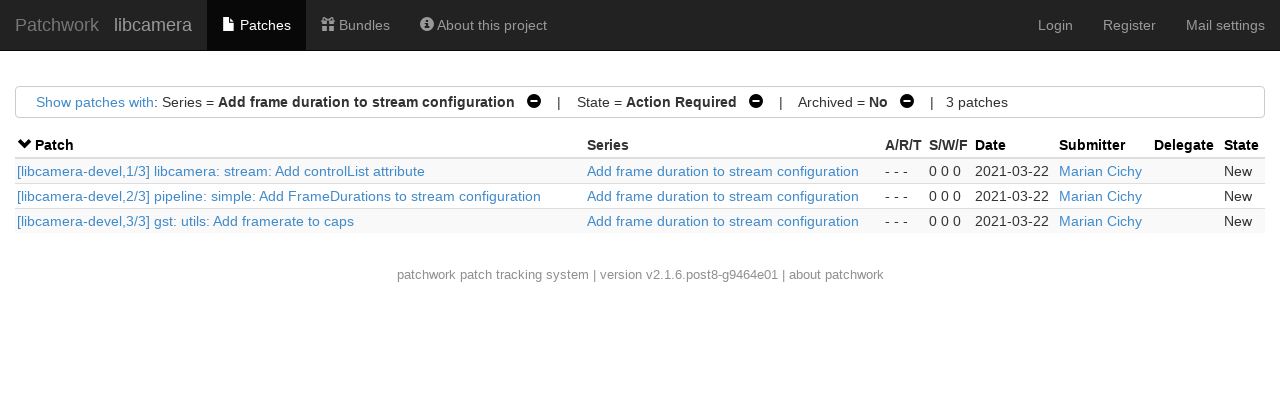

--- FILE ---
content_type: text/html; charset=utf-8
request_url: https://patchwork.libcamera.org/project/libcamera/list/?series=1812&param=date&order=name
body_size: 3846
content:

<!DOCTYPE html>
<html xmlns="http://www.w3.org/1999/xhtml">
 <head>
  <meta http-equiv="Content-Type" content="text/html; charset=UTF-8"/>
  <title>libcamera - Patchwork</title>
  <link rel="stylesheet" type="text/css" href="/static/css/bootstrap.min.1999ae14de69.css"/>
  <link rel="stylesheet" type="text/css" href="/static/css/selectize.bootstrap3.5d3fb8271165.css"/>
  <link rel="stylesheet" type="text/css" href="/static/css/style.e3eac970bf6b.css"/>
  <script type="text/javascript" src="/static/js/jquery-1.10.1.min.33d85132f015.js"></script>
  <script type="text/javascript" src="/static/js/jquery.stickytableheaders.min.f7c636d6c766.js"></script>
  <script type="text/javascript" src="/static/js/jquery.checkboxes-1.0.6.min.cfa3c7bf5d41.js"></script>
  <!-- IE8 support of HTML5 elements and media queries -->
  <!-- WARNING: Respond.js doesn't work if you view the page via file:// -->
  <!--[if lt IE 9]>
    <script src="https://oss.maxcdn.com/html5shiv/3.7.2/html5shiv.min.js">
    </script>
    <script src="https://oss.maxcdn.com/respond/1.4.2/respond.min.js"></script>
    <script src="http://cdnjs.cloudflare.com/ajax/libs/es5-shim/2.0.8/es5-shim.min.js"></script>
  <![endif]-->
  <script type="text/javascript" src="/static/js/bootstrap.min.abda843684d0.js"></script>
  <script type="text/javascript" src="/static/js/selectize.min.7cdaf5b36b90.js"></script>
  <script type="text/javascript" src="/static/js/clipboard.min.3e5e0fa949e0.js"></script>
  <script type="text/javascript">
   $(document).ready(function() {
       new Clipboard(document.querySelectorAll('button.btn-copy'));
   });
  </script>

 </head>
 <body>
  <nav class="navbar navbar-inverse navbar-static-top">
   <div class="container-fluid">
    <div class="navbar-header">
      <button type="button" class="navbar-toggle collapsed" data-toggle="collapse" data-target="#navbar-collapse">
        <span class="sr-only">Toggle navigation</span>
        <span class="icon-bar"></span>
        <span class="icon-bar"></span>
        <span class="icon-bar"></span>
      </button>
      <a class="navbar-brand" href="/">Patchwork</a>
      <span class="navbar-subbrand">
         libcamera
      </span>
    </div>
    <div class="collapse navbar-collapse" id="navbar-collapse">


      <ul class="nav navbar-nav">
        <li class="active">
          <a href="/project/libcamera/list/">
            <span class="glyphicon glyphicon-file"></span>
            Patches
          </a>
        </li>
        <li class="">
          <a href="/project/libcamera/bundles/">
            <span class="glyphicon glyphicon-gift"></span>
            Bundles
          </a>
        </li>
        <li class="">
          <a href="/project/libcamera/">
            <span class="glyphicon glyphicon-info-sign"></span>
            About this project
          </a>
        </li>
      </ul>


     <ul class="nav navbar-nav navbar-right">

     <li><a href="/user/login/">Login</a></li>
     <li><a href="/register/">Register</a></li>
     <li><a href="/mail/">Mail settings</a></li>

     </ul>
    </div>
   </div>
  </nav>

  <div class="container-fluid">












<script type="text/javascript">
var filterform_displayed = false;
function filter_click()
{
    var form = document.getElementById('filterform');
    if (!form) {
        return;
    }

    if (filterform_displayed) {
        form.style['display'] = 'none';
        filterform_displayed = false;
    } else {
        form.style['display'] = 'block';
        filterform_displayed = true;
    }
}

Selectize.define('enter_key_submit', function (options) {
    var self = this;

    this.onKeyDown = (function (e) {
        var original = self.onKeyDown;

        return function (e) {
            var wasOpened = this.isOpen;
            original.apply(this, arguments);

            if (e.keyCode === 13 &&
                (this.$control_input.val() != '' || !wasOpened))
                self.trigger('submit');
        };
    })();
});

$(document).ready(function() {
    $('#submitter_input').selectize({
        plugins: ['enter_key_submit'],
        maxItems: 1,
        persist: false,
        onInitialize: function() {
            this.on('submit', function() {
                if (!this.items.length)
                    this.$input.val(this.lastValue);
                this.$input.closest('form').submit();
            }, this);
        },

        load: function(query, callback) {
            if (query.length < 4)
                return callback();

            req = $.ajax({
                url: "/submitter/",
                data: {q: query, l: 10},
                error: function() {
                    callback();
                },
                success: function(res) {
                    callback($.map(res, function (obj) {
                        return {value: obj.pk, text: `${obj.name} <${obj.email}>`};
                    }));
                }
            });
        }
    });
});
</script>

<div class="filters">
 <div id="filtersummary">
  <a href="javascript:filter_click()">Show patches with</a>:
 
  
   Series = <strong>Add frame duration to stream configuration</strong>
    
     <a class="filter-action"
        href="?param=date&amp;order=name">&nbsp;&nbsp;<span
        class="glyphicon glyphicon-minus-sign"></span></a>
    
   &nbsp;&nbsp;&nbsp;|&nbsp;&nbsp;&nbsp;
  
   State = <strong>Action Required</strong>
    
     <a class="filter-action"
        href="?series=1812&amp;param=date&amp;order=name&amp;state=*">&nbsp;&nbsp;<span
        class="glyphicon glyphicon-minus-sign"></span></a>
    
   &nbsp;&nbsp;&nbsp;|&nbsp;&nbsp;&nbsp;
  
   Archived = <strong>No</strong>
    
     <a class="filter-action"
        href="?series=1812&amp;param=date&amp;order=name&amp;archive=both">&nbsp;&nbsp;<span
        class="glyphicon glyphicon-minus-sign"></span></a>
    
   
  
 
 
   &nbsp;&nbsp;&nbsp;|&nbsp;&nbsp;&nbsp;3
   patches
 
 </div>
 <div id="filterform" style="padding-top: 1em; display: none">
  <form class="form-horizontal" method="get">
   
   <div class="form-group">
    <label class="col-sm-2 control-label">Series</label>
    <div class="col-sm-5">
      <input type="text" name="series" id="series_input" class="form-control">
    </div>
   </div>
   
   <div class="form-group">
    <label class="col-sm-2 control-label">Submitter</label>
    <div class="col-sm-5">
      <input type="text" name="submitter" id="submitter_input" class="form-control">
    </div>
   </div>
   
   <div class="form-group">
    <label class="col-sm-2 control-label">State</label>
    <div class="col-sm-5">
      <select name="state" class="form-control"><option  value="*">any</option><option selected value="">Action Required</option><option value="1" >New</option><option value="2" >Under Review</option><option value="3" >Accepted</option><option value="4" >Rejected</option><option value="5" >RFC</option><option value="6" >Not Applicable</option><option value="7" >Changes Requested</option><option value="8" >Awaiting Upstream</option><option value="9" >Superseded</option><option value="10" >Deferred</option></select>
    </div>
   </div>
   
   <div class="form-group">
    <label class="col-sm-2 control-label">Search</label>
    <div class="col-sm-5">
      <input name="q" class="form-control" value="">
    </div>
   </div>
   
   <div class="form-group">
    <label class="col-sm-2 control-label">Archived</label>
    <div class="col-sm-5">
      <label class="checkbox-inline"> <input type="radio" name="archive" checked value="">No</label><label class="checkbox-inline"> <input type="radio" name="archive"  value="true">Yes</label><label class="checkbox-inline"> <input type="radio" name="archive"  value="both">Both</label>
    </div>
   </div>
   
   <div class="form-group">
    <label class="col-sm-2 control-label">Delegate</label>
    <div class="col-sm-5">
      <select name="delegate" class="form-control"><option selected value="">------</option><option  value="Nobody">Nobody</option><option  value="13">pwbot</option><option  value="11">kbingham</option><option  value="17">epaul</option><option  value="15">jmondi</option><option  value="16">neg</option><option  value="14">pinchartl</option><option  value="12">uajain</option><option  value="23">jhautbois</option><option  value="59">pobrn</option><option  value="49">stefan</option></select>
    </div>
   </div>
   
   <div class="form-group">
    <div class="col-sm-offset-2 col-sm-5">
     <button type="submit" class="btn btn-default">Apply</button>
    </div>
   </div>
  </form>
 </div>
</div>











<script type="text/javascript">
$(document).ready(function() {
    $('#patchlist').stickyTableHeaders();

    $('#check-all').change(function(e) {
        if(this.checked) {
            $('#patchlist > tbody').checkboxes('check');
        } else {
            $('#patchlist > tbody').checkboxes('uncheck');
        }
        e.preventDefault();
    });
});
</script>

<form method="post">
<input type='hidden' name='csrfmiddlewaretoken' value='yJll19P0uhHVW22wFTg9WQJMzjWjPj6E64DD9pX2RbcZEqQ4aeO1Ppyq7JJ3UHOh' />
<input type="hidden" name="form" value="patchlistform"/>
<input type="hidden" name="project" value="1"/>
<table id="patchlist" class="table table-hover table-extra-condensed table-striped pw-list"
       data-toggle="checkboxes" data-range="true">
 <thead>
  <tr>
   

   

   <th>
    
     <a class="colactive" href="/project/libcamera/list/?series=1812&param=name&order=-name">
      <span class="glyphicon glyphicon-chevron-down"></span>
     </a>
     <a class="colactive" href="/project/libcamera/list/?series=1812&param=name&order=-name">
      Patch
     </a>
    
   </th>

   <th>
    <span class="colinactive">Series</span>
   </th>

   <th>
    <span title="Acked-by / Reviewed-by / Tested-by">A/R/T</span>
   </th>

   <th>
    <span title="Success / Warning / Fail">S/W/F</span>
   </th>

   <th>
    
     
     <a class="colinactive" href="/project/libcamera/list/?series=1812&param=name&order=date">Date</a>
     
    
   </th>

   <th>
    
     
     <a class="colinactive" href="/project/libcamera/list/?series=1812&param=name&order=submitter">
      Submitter
     </a>
     
    
   </th>

   <th>
    
     
     <a class="colinactive" href="/project/libcamera/list/?series=1812&param=name&order=delegate">Delegate</a>
     
    
   </th>

   <th>
    
     
     <a class="colinactive" href="/project/libcamera/list/?series=1812&param=name&order=state">State</a>
     
    
   </th>

  </tr>
 </thead>

 <tbody>
 
  <tr id="patch_row:11638">
   
   
   <td>
    <a href="/patch/11638/">
     [libcamera-devel,1/3] libcamera: stream: Add controlList attribute
    </a>
   </td>
   <td>
    
     
     <a href="?series=1812">
      Add frame duration to stream configuration
     </a>
     
    
   </td>
   <td class="text-nowrap"><span title="0 Acked-by / 0 Reviewed-by / 0 Tested-by">- - -</span></td>
   <td class="text-nowrap"><span title="Success / Warning / Fail">0 0 0</span></td>
   <td class="text-nowrap">2021-03-22</td>
   <td><a href="/project/libcamera/list/?submitter=80">Marian Cichy</a></td>
   <td></td>
   <td>New</td>
  </tr>
 
  <tr id="patch_row:11639">
   
   
   <td>
    <a href="/patch/11639/">
     [libcamera-devel,2/3] pipeline: simple: Add FrameDurations to stream configuration
    </a>
   </td>
   <td>
    
     
     <a href="?series=1812">
      Add frame duration to stream configuration
     </a>
     
    
   </td>
   <td class="text-nowrap"><span title="0 Acked-by / 0 Reviewed-by / 0 Tested-by">- - -</span></td>
   <td class="text-nowrap"><span title="Success / Warning / Fail">0 0 0</span></td>
   <td class="text-nowrap">2021-03-22</td>
   <td><a href="/project/libcamera/list/?submitter=80">Marian Cichy</a></td>
   <td></td>
   <td>New</td>
  </tr>
 
  <tr id="patch_row:11637">
   
   
   <td>
    <a href="/patch/11637/">
     [libcamera-devel,3/3] gst: utils: Add framerate to caps
    </a>
   </td>
   <td>
    
     
     <a href="?series=1812">
      Add frame duration to stream configuration
     </a>
     
    
   </td>
   <td class="text-nowrap"><span title="0 Acked-by / 0 Reviewed-by / 0 Tested-by">- - -</span></td>
   <td class="text-nowrap"><span title="Success / Warning / Fail">0 0 0</span></td>
   <td class="text-nowrap">2021-03-22</td>
   <td><a href="/project/libcamera/list/?submitter=80">Marian Cichy</a></td>
   <td></td>
   <td>New</td>
  </tr>
 
 </tbody>
</table>







<div class="patchforms" id="patchforms">





 <div style="clear: both;">
 </div>
</div>



</form>



  </div>
  <div id="footer">
   <a href="http://jk.ozlabs.org/projects/patchwork/">patchwork</a>
   patch tracking system | version v2.1.6.post8-g9464e01 | <a
   href="/about/">about patchwork</a>
  </div>
 </body>
</html>
